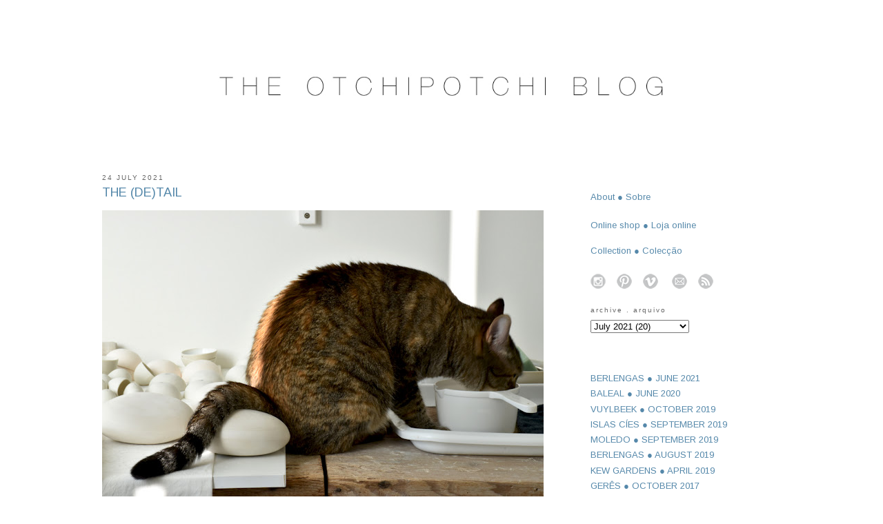

--- FILE ---
content_type: text/html; charset=UTF-8
request_url: http://www.otchipotchi.com/2021/07/the-detail.html
body_size: 10622
content:
<!DOCTYPE html>
<html dir='ltr' xmlns='http://www.w3.org/1999/xhtml' xmlns:b='http://www.google.com/2005/gml/b' xmlns:data='http://www.google.com/2005/gml/data' xmlns:expr='http://www.google.com/2005/gml/expr'>
<head>
<link href='https://www.blogger.com/static/v1/widgets/2944754296-widget_css_bundle.css' rel='stylesheet' type='text/css'/>
<meta content='text/html; charset=UTF-8' http-equiv='Content-Type'/>
<meta content='blogger' name='generator'/>
<link href='http://www.otchipotchi.com/favicon.ico' rel='icon' type='image/x-icon'/>
<link href='http://www.otchipotchi.com/2021/07/the-detail.html' rel='canonical'/>
<link rel="alternate" type="application/atom+xml" title="OTCHIPOTCHI - Atom" href="http://www.otchipotchi.com/feeds/posts/default" />
<link rel="alternate" type="application/rss+xml" title="OTCHIPOTCHI - RSS" href="http://www.otchipotchi.com/feeds/posts/default?alt=rss" />
<link rel="service.post" type="application/atom+xml" title="OTCHIPOTCHI - Atom" href="https://www.blogger.com/feeds/26519439/posts/default" />

<link rel="alternate" type="application/atom+xml" title="OTCHIPOTCHI - Atom" href="http://www.otchipotchi.com/feeds/4491893644992106888/comments/default" />
<!--Can't find substitution for tag [blog.ieCssRetrofitLinks]-->
<link href='https://blogger.googleusercontent.com/img/b/R29vZ2xl/AVvXsEizMnVj-sCQ8PGJFYG9ACibGhc8Bwc6TFeSm8-yGGP8r88WBXhVwrPscmdSU7Pxenb5gYvXLCmsdDxQgPZUU0rXTm24fwlvy0Kjk_AC_7qf6mm4s5tn6_-arMCqfK4MINquqprk/w640-h427/DSC_0001.JPG' rel='image_src'/>
<meta content='http://www.otchipotchi.com/2021/07/the-detail.html' property='og:url'/>
<meta content='THE (DE)TAIL' property='og:title'/>
<meta content='  She made me smile :)' property='og:description'/>
<meta content='https://blogger.googleusercontent.com/img/b/R29vZ2xl/AVvXsEizMnVj-sCQ8PGJFYG9ACibGhc8Bwc6TFeSm8-yGGP8r88WBXhVwrPscmdSU7Pxenb5gYvXLCmsdDxQgPZUU0rXTm24fwlvy0Kjk_AC_7qf6mm4s5tn6_-arMCqfK4MINquqprk/w1200-h630-p-k-no-nu/DSC_0001.JPG' property='og:image'/>
<title>
OTCHIPOTCHI: THE (DE)TAIL
</title>
<style type='text/css'>@font-face{font-family:'Arimo';font-style:normal;font-weight:400;font-display:swap;src:url(//fonts.gstatic.com/s/arimo/v35/P5sfzZCDf9_T_3cV7NCUECyoxNk37cxcDRrBdwcoaaQwpBQ.woff2)format('woff2');unicode-range:U+0460-052F,U+1C80-1C8A,U+20B4,U+2DE0-2DFF,U+A640-A69F,U+FE2E-FE2F;}@font-face{font-family:'Arimo';font-style:normal;font-weight:400;font-display:swap;src:url(//fonts.gstatic.com/s/arimo/v35/P5sfzZCDf9_T_3cV7NCUECyoxNk37cxcBBrBdwcoaaQwpBQ.woff2)format('woff2');unicode-range:U+0301,U+0400-045F,U+0490-0491,U+04B0-04B1,U+2116;}@font-face{font-family:'Arimo';font-style:normal;font-weight:400;font-display:swap;src:url(//fonts.gstatic.com/s/arimo/v35/P5sfzZCDf9_T_3cV7NCUECyoxNk37cxcDBrBdwcoaaQwpBQ.woff2)format('woff2');unicode-range:U+1F00-1FFF;}@font-face{font-family:'Arimo';font-style:normal;font-weight:400;font-display:swap;src:url(//fonts.gstatic.com/s/arimo/v35/P5sfzZCDf9_T_3cV7NCUECyoxNk37cxcAxrBdwcoaaQwpBQ.woff2)format('woff2');unicode-range:U+0370-0377,U+037A-037F,U+0384-038A,U+038C,U+038E-03A1,U+03A3-03FF;}@font-face{font-family:'Arimo';font-style:normal;font-weight:400;font-display:swap;src:url(//fonts.gstatic.com/s/arimo/v35/P5sfzZCDf9_T_3cV7NCUECyoxNk37cxcAhrBdwcoaaQwpBQ.woff2)format('woff2');unicode-range:U+0307-0308,U+0590-05FF,U+200C-2010,U+20AA,U+25CC,U+FB1D-FB4F;}@font-face{font-family:'Arimo';font-style:normal;font-weight:400;font-display:swap;src:url(//fonts.gstatic.com/s/arimo/v35/P5sfzZCDf9_T_3cV7NCUECyoxNk37cxcDxrBdwcoaaQwpBQ.woff2)format('woff2');unicode-range:U+0102-0103,U+0110-0111,U+0128-0129,U+0168-0169,U+01A0-01A1,U+01AF-01B0,U+0300-0301,U+0303-0304,U+0308-0309,U+0323,U+0329,U+1EA0-1EF9,U+20AB;}@font-face{font-family:'Arimo';font-style:normal;font-weight:400;font-display:swap;src:url(//fonts.gstatic.com/s/arimo/v35/P5sfzZCDf9_T_3cV7NCUECyoxNk37cxcDhrBdwcoaaQwpBQ.woff2)format('woff2');unicode-range:U+0100-02BA,U+02BD-02C5,U+02C7-02CC,U+02CE-02D7,U+02DD-02FF,U+0304,U+0308,U+0329,U+1D00-1DBF,U+1E00-1E9F,U+1EF2-1EFF,U+2020,U+20A0-20AB,U+20AD-20C0,U+2113,U+2C60-2C7F,U+A720-A7FF;}@font-face{font-family:'Arimo';font-style:normal;font-weight:400;font-display:swap;src:url(//fonts.gstatic.com/s/arimo/v35/P5sfzZCDf9_T_3cV7NCUECyoxNk37cxcABrBdwcoaaQw.woff2)format('woff2');unicode-range:U+0000-00FF,U+0131,U+0152-0153,U+02BB-02BC,U+02C6,U+02DA,U+02DC,U+0304,U+0308,U+0329,U+2000-206F,U+20AC,U+2122,U+2191,U+2193,U+2212,U+2215,U+FEFF,U+FFFD;}</style>
<style id='page-skin-1' type='text/css'><!--
/*
-----------------------------------------------
Blogger Template Style
Name:     Minima
Date:     26 Feb 2004
Updated by: Blogger Team
----------------------------------------------- */
/* Variable definitions
====================
<Variable name="bgcolor" description="Page Background Color"
type="color" default="#fff">
<Variable name="textcolor" description="Text Color"
type="color" default="#333">
<Variable name="linkcolor" description="Link Color"
type="color" default="#58a">
<Variable name="pagetitlecolor" description="Blog Title Color"
type="color" default="#666">
<Variable name="descriptioncolor" description="Blog Description Color"
type="color" default="#999">
<Variable name="titlecolor" description="Post Title Color"
type="color" default="#c60">
<Variable name="bordercolor" description="Border Color"
type="color" default="#ccc">
<Variable name="sidebarcolor" description="Sidebar Title Color"
type="color" default="#999">
<Variable name="sidebartextcolor" description="Sidebar Text Color"
type="color" default="#666">
<Variable name="visitedlinkcolor" description="Visited Link Color"
type="color" default="#999">
<Variable name="bodyfont" description="Text Font"
type="font" default="normal normal 100% 'Trebuchet MS',Trebuchet,Arial,Verdana,Sans-serif">
<Variable name="headerfont" description="Sidebar Title Font"
type="font"
default="normal normal 78% 'Trebuchet MS',Trebuchet,Arial,Verdana,Sans-serif">
<Variable name="pagetitlefont" description="Blog Title Font"
type="font"
default="normal normal 200% Georgia, Serif">
<Variable name="descriptionfont" description="Blog Description Font"
type="font"
default="normal normal 78% 'Trebuchet MS', Trebuchet, Arial, Verdana, Sans-serif">
<Variable name="postfooterfont" description="Post Footer Font"
type="font"
default="normal normal 78% 'Trebuchet MS', Trebuchet, Arial, Verdana, Sans-serif">
<Variable name="startSide" description="Side where text starts in blog language"
type="automatic" default="left">
<Variable name="endSide" description="Side where text ends in blog language"
type="automatic" default="right">
*/
/* Use this with templates/template-twocol.html */
#navbar-iframe{opacity:0.0;filter:alpha(Opacity=0)}
#navbar-iframe:hover{opacity:1.0;filter:alpha(Opacity=100, FinishedOpacity=100)}
body {
background:#ffffff;
margin:0;
color:#333333;
font:x-small Georgia Serif;
font-size/* */:/**/small;
font-size: /**/small;
text-align: left;
}
a:link {
color:#5588aa;
text-decoration:none;
}
a:visited {
color:#5588aa;
text-decoration:none;
}
a:hover {
color:#5588aa;
text-decoration:underline;
}
a img {
border-width:0;
}
/* Header
-----------------------------------------------
*/
#header-wrapper {
width:660px;
margin:0 auto 0px;
border:1px solid #ffffff;
}
#header-inner {
background-position: center;
margin-left: auto;
margin-right: auto;
}
#header {
margin: 5px;
border: 1px solid #ffffff;
text-align: center;
color:#5588aa;
}
#header h1 {
margin:5px 5px 0;
padding:15px 20px .25em;
line-height:1.2em;
text-transform:uppercase;
letter-spacing:.2em;
font: normal normal 200% Georgia, Serif;
}
#header a {
color:#5588aa;
text-decoration:none;
}
#header a:hover {
color:#5588aa;
}
#header .description {
margin:0 5px 5px;
padding:0 20px 15px;
max-width:700px;
text-transform:uppercase;
letter-spacing:.2em;
line-height: 1.4em;
font: normal normal 78% 'Trebuchet MS', Trebuchet, Arial, Verdana, Sans-serif;
color: #999999;
}
#header img {
margin-left: auto;
margin-right: auto;
}
/* Outer-Wrapper
----------------------------------------------- */
#outer-wrapper {
width: 985px;
margin:0 auto;
padding:10px;
text-align:left;
font: normal normal 100% Arimo;
}
#main-wrapper {
width: 640px;
float: left;
word-wrap: break-word; /* fix for long text breaking sidebar float in IE */
overflow: hidden;     /* fix for long non-text content breaking IE sidebar float */
}
#sidebar-wrapper {
width: 272px;
padding:5px;
float: right;
word-wrap: break-word; /* fix for long text breaking sidebar float in IE */
overflow: hidden;      /* fix for long non-text content breaking IE sidebar float */
}
/* Headings
----------------------------------------------- */
h2 {
margin:1.5em 0 .75em;
font:normal normal 78% 'Trebuchet MS',Trebuchet,Arial,Verdana,Sans-serif;
line-height: 1.4em;
text-transform:lowercase;
letter-spacing:.2em;
color:#666666;
}
/* Posts
-----------------------------------------------
*/
h2.date-header {
margin:1.5em 0 .5em;
text-transform:uppercase;
}
.post {
margin: .0em 0 1.5em;
border-bottom:1px dotted #ffffff;
padding-bottom:1.5em;
}
.post h3 {
margin:.25em 0 0;
padding:0 0 4px;
font-size:140%;
font-weight:normal;
line-height:1em;
color:#5588aa;
}
.post h3 a, .post h3 a:visited, .post h3 strong {
display:block;
text-decoration:none;
color:#5588aa;
font-weight:normal;
}
.post h3 strong, .post h3 a:hover {
color:#333333;
}
.post-body {
margin:0 0 0em;
line-height:1.6em;
}
.post-body blockquote {
line-height:1em;
}
.post-footer {
margin: 0em 0;
color:#666666;
text-transform:lowercase;
letter-spacing:.3em;
font: normal normal 78% 'Trebuchet MS', Trebuchet, Arial, Verdana, Sans-serif;
line-height: 1.4em;
}
.comment-link {
margin-left:0em;
}
.post img {
padding:0px;
border:0px solid #ffffff;
}
.post blockquote {
margin:1em 20px;
}
.post blockquote p {
margin:.75em 0;
}
/* Comments
----------------------------------------------- */
#comments h4 {
margin:1em 0;
font-weight: bold;
line-height: 1.4em;
text-transform:uppercase;
letter-spacing:.2em;
color: #666666;
}
#comments-block {
margin:1em 0 1.5em;
line-height:1.6em;
}
#comments-block .comment-author {
margin:.5em 0;
}
#comments-block .comment-body {
margin:.25em 0 0;
}
#comments-block .comment-footer {
margin:-.25em 0 2em;
line-height: 1.4em;
text-transform:uppercase;
letter-spacing:.1em;
}
#comments-block .comment-body p {
margin:0 0 .75em;
}
.deleted-comment {
font-style:italic;
color:gray;
}
#blog-pager-newer-link {
float: left;
}
#blog-pager-older-link {
float: right;
}
#blog-pager {
text-align: center;
}
.feed-links {
clear: both;
line-height: 2.5em;
}
/* Sidebar Content
----------------------------------------------- */
.sidebar {
color: #666666;
line-height: 1.2em;
}
.sidebar ul {
list-style:none;
margin:0 0 0;
padding:0 0 0;
}
.sidebar li {
margin:0;
padding-top:0;
padding-right:0;
padding-bottom:.25em;
padding-left:15px;
text-indent:-15px;
line-height:1.5em;
}
.sidebar .widget, .main .widget {
border-bottom:1px dotted #ffffff;
margin:0 0 1.5em;
padding:0 0 0em;
}
.main .Blog {
border-bottom-width: 0;
}
/* Profile
----------------------------------------------- */
.profile-img {
float: left;
margin-top: 0;
margin-right: 5px;
margin-bottom: 5px;
margin-left: 0;
padding: 4px;
border: 1px solid #ffffff;
}
.profile-data {
margin:0;
text-transform:lowercase;
letter-spacing:.1em;
font: normal normal 78% 'Trebuchet MS', Trebuchet, Arial, Verdana, Sans-serif;
color: #666666;
font-weight: bold;
line-height: 1.6em;
}
.profile-datablock {
margin:.5em 0 .5em;
}
.profile-textblock {
margin: 0.5em 0;
line-height: 1.6em;
}
.profile-link {
font: normal normal 78% 'Trebuchet MS', Trebuchet, Arial, Verdana, Sans-serif;
text-transform: lowercase;
letter-spacing: .1em;
}
/* Footer
----------------------------------------------- */
#footer {
width:660px;
clear:both;
margin:0 auto;
padding-top:15px;
line-height: 1.6em;
text-transform:none;
letter-spacing:.1em;
text-align: center;
}
/*################MBT Pager ##########################*/
.mbt-pager { border-top: 2px dashed #ddd; border-bottom: 2px dashed #ddd;  margin-bottom: 10px;   overflow:hidden; padding:0px;}
.mbt-pager li.next { float: right; padding:0px; background:none; margin:0px;}
.mbt-pager li.next a { padding-left: 24px; }
.mbt-pager li.previous { margin:0px -2px 0px 0px; float: left;  border-right:1px solid #ddd; padding:0px; background:none;
}
.mbt-pager li.previous a { padding-right: 24px;  }
.mbt-pager li.next:hover, .mbt-pager li.previous:hover  {background:#333333; }
.mbt-pager li { width: 50%; display: inline; float: left; text-align: center; }
.mbt-pager li a { position: relative; min-height: 77px; display: block; padding: 15px 46px 15px; outline:none; text-decoration:none;}
.mbt-pager li i { color: #ccc; font-size: 18px; }
.mbt-pager li a strong { display: block; font-size: 20px; color: #ccc; letter-spacing: 0.5px; font-weight: bold; text-transform: uppercase; font-family:oswald, sans-serif, arial; margin-bottom:10px;}
.mbt-pager li a span { font-size: 15px; color: #666;  font-family:oswald,Helvetica, arial; margin:0px;}
.mbt-pager li a:hover span,
.mbt-pager li a:hover i { color: #ffffff; }
.mbt-pager li.previous i { float:left; margin-top:15%; margin-left:5%; }
.mbt-pager li.next i { float: right;
margin-top: 15%;
margin-right: 5%; }
.mbt-pager li.next i, .mbt-pager li.previous i ,
.mbt-pager li.next,  .mbt-pager li.previous{
-webkit-transition-property: background color; -webkit-transition-duration: 0.4s; -webkit-transition-timing-function: ease-out;
-moz-transition-property: background color; -moz-transition-duration: 0.4s; -moz-transition-timing-function: ease-out;
-o-transition-property: background color; -o-transition-duration: 0.4s; -o-transition-timing-function: ease-out;
transition-property: background color; transition-duration: 0.4s; transition-timing-function: ease-out; }
.fa-chevron-right {padding-right:0px;}
.main-inner .column-left-inner, .main-inner .column-right-inner {text-align: center;}
#header-inner {
text-align: center !important;
}
#header-inner img {
margin: 0 auto !important;
max-width: 100%;
height: auto
}
--></style>
<link href='https://www.blogger.com/dyn-css/authorization.css?targetBlogID=26519439&amp;zx=0353ab51-3224-42d0-934f-6977f8ffebb9' media='none' onload='if(media!=&#39;all&#39;)media=&#39;all&#39;' rel='stylesheet'/><noscript><link href='https://www.blogger.com/dyn-css/authorization.css?targetBlogID=26519439&amp;zx=0353ab51-3224-42d0-934f-6977f8ffebb9' rel='stylesheet'/></noscript>
<meta name='google-adsense-platform-account' content='ca-host-pub-1556223355139109'/>
<meta name='google-adsense-platform-domain' content='blogspot.com'/>

</head>
<body>
<div class='navbar section' id='navbar'><div class='widget Navbar' data-version='1' id='Navbar1'><script type="text/javascript">
    function setAttributeOnload(object, attribute, val) {
      if(window.addEventListener) {
        window.addEventListener('load',
          function(){ object[attribute] = val; }, false);
      } else {
        window.attachEvent('onload', function(){ object[attribute] = val; });
      }
    }
  </script>
<div id="navbar-iframe-container"></div>
<script type="text/javascript" src="https://apis.google.com/js/platform.js"></script>
<script type="text/javascript">
      gapi.load("gapi.iframes:gapi.iframes.style.bubble", function() {
        if (gapi.iframes && gapi.iframes.getContext) {
          gapi.iframes.getContext().openChild({
              url: 'https://www.blogger.com/navbar/26519439?po\x3d4491893644992106888\x26origin\x3dhttp://www.otchipotchi.com',
              where: document.getElementById("navbar-iframe-container"),
              id: "navbar-iframe"
          });
        }
      });
    </script><script type="text/javascript">
(function() {
var script = document.createElement('script');
script.type = 'text/javascript';
script.src = '//pagead2.googlesyndication.com/pagead/js/google_top_exp.js';
var head = document.getElementsByTagName('head')[0];
if (head) {
head.appendChild(script);
}})();
</script>
</div></div>
<div id='outer-wrapper'>
<div id='wrap2'>
<!-- skip links for text browsers -->
<span id='skiplinks' style='display:none;'>
<a href='#main'>
            skip to main 
          </a>
<a href='#sidebar'>
            skip to sidebar
          </a>
</span>
<div id='header-wrapper'>
<div class='header section' id='header'><div class='widget Header' data-version='1' id='Header1'>
<div id='header-inner'>
<a href='http://www.otchipotchi.com/' style='display: block'>
<img alt='OTCHIPOTCHI' height='198px; ' id='Header1_headerimg' src='https://blogger.googleusercontent.com/img/b/R29vZ2xl/AVvXsEh-ygLoIXLRYIJtJh8xtoUThnF9XzoOUSDHNxKIKIT2zZtnLtfJJxkZH3_CZVmRwKWpwsvISlloeAWX6rM4VbufJt7w4QRb1UpscMqPWMOzd0JsbgW1MQRAK_B51R5c2RF4sr-8/s1600/Blog.jpg' style='display: block' width='794px; '/>
</a>
<div class='descriptionwrapper'>
<p class='description'>
<span>
</span>
</p>
</div>
</div>
</div></div>
</div>
<div id='content-wrapper'>
<div id='crosscol-wrapper' style='text-align:center'>
<div class='crosscol no-items section' id='crosscol'></div>
</div>
<div id='main-wrapper'>
<div class='main section' id='main'><div class='widget Blog' data-version='1' id='Blog1'>
<div class='blog-posts hfeed'>
<!--Can't find substitution for tag [defaultAdStart]-->

                          <div class="date-outer">
                        
<h2 class='date-header'>
<span>
24 July 2021
</span>
</h2>

                          <div class="date-posts">
                        
<div class='post-outer'>
<div class='post'>
<a name='4491893644992106888'></a>
<h3 class='post-title'>
<a href='http://www.otchipotchi.com/2021/07/the-detail.html'>
THE (DE)TAIL
</a>
</h3>
<div class='post-header-line-1'></div>
<div class='post-body'>
<p>
<a href="https://blogger.googleusercontent.com/img/b/R29vZ2xl/AVvXsEizMnVj-sCQ8PGJFYG9ACibGhc8Bwc6TFeSm8-yGGP8r88WBXhVwrPscmdSU7Pxenb5gYvXLCmsdDxQgPZUU0rXTm24fwlvy0Kjk_AC_7qf6mm4s5tn6_-arMCqfK4MINquqprk/s1291/DSC_0001.JPG" style="display: block; padding: 0em 0px; text-align: center;"><img alt="" border="0" data-original-height="861" data-original-width="1291" height="427" src="https://blogger.googleusercontent.com/img/b/R29vZ2xl/AVvXsEizMnVj-sCQ8PGJFYG9ACibGhc8Bwc6TFeSm8-yGGP8r88WBXhVwrPscmdSU7Pxenb5gYvXLCmsdDxQgPZUU0rXTm24fwlvy0Kjk_AC_7qf6mm4s5tn6_-arMCqfK4MINquqprk/w640-h427/DSC_0001.JPG" width="640" /></a>
<a href="https://blogger.googleusercontent.com/img/b/R29vZ2xl/AVvXsEicb_JRq2zh5pkDsz5CADrpTJcToWd_MbIZbXeoZkBi-COIAX_u4ds_BC0cfyFKCCX6eylfNaua0rfGJzx8UGgjY3RPYz_IlkqRXbndMDb29qITP1MtaeAWxUjIMlGi9-F2QAUn/s1291/DSC_0002.JPG" style="display: block; padding: 0em 0px; text-align: center;"><img alt="" border="0" data-original-height="861" data-original-width="1291" height="427" src="https://blogger.googleusercontent.com/img/b/R29vZ2xl/AVvXsEicb_JRq2zh5pkDsz5CADrpTJcToWd_MbIZbXeoZkBi-COIAX_u4ds_BC0cfyFKCCX6eylfNaua0rfGJzx8UGgjY3RPYz_IlkqRXbndMDb29qITP1MtaeAWxUjIMlGi9-F2QAUn/w640-h427/DSC_0002.JPG" width="640" /></a>
She made me smile :)
</p>
<div style='clear: both;'></div>
</div>
<div class='post-footer'>
<p class='post-footer-line post-footer-line-1'>
<span class='post-author'>
</span>
<span class='post-comment-link'>
</span>
<span class='post-icons'>
</span>
</p>
<p class='post-footer-line post-footer-line-2'>
<span class='post-labels'>
labels
<a href='http://www.otchipotchi.com/search/label/animals' rel='tag'>
animals
</a>

                                ,
                              
<a href='http://www.otchipotchi.com/search/label/canica' rel='tag'>
canica
</a>

                                ,
                              
<a href='http://www.otchipotchi.com/search/label/in%20the%20studio' rel='tag'>
in the studio
</a>

                                ,
                              
<a href='http://www.otchipotchi.com/search/label/mornings' rel='tag'>
mornings
</a>
</span>
</p>
<p class='post-footer-line post-footer-line-3'></p>
</div>
</div>
<div class='comments' id='comments'>
<a name='comments'></a>
<div id='backlinks-container'>
<div id='Blog1_backlinks-container'>
</div>
</div>
</div>
</div>

                        </div></div>
                      
<!--Can't find substitution for tag [adEnd]-->
</div>
<div class='blog-pager' id='blog-pager'>
<span id='blog-pager-newer-link'>
<a class='blog-pager-newer-link' href='http://www.otchipotchi.com/2021/07/studio-shelf.html' id='Blog1_blog-pager-newer-link' title='Newer Post'>
Newer Post
</a>
</span>
<span id='blog-pager-older-link'>
<a class='blog-pager-older-link' href='http://www.otchipotchi.com/2021/07/in-distance.html' id='Blog1_blog-pager-older-link' title='Older Post'>
Older Post
</a>
</span>
<a class='home-link' href='http://www.otchipotchi.com/'>
Home
</a>
</div>
<div class='clear'></div>
<div class='post-feeds'>
</div>
</div></div>
</div>
<div id='sidebar-wrapper'>
<div class='sidebar section' id='sidebar'>
<div class='widget Text' data-version='1' id='Text2'>
<div class='widget-content'>
<br />
</div>
<div class='clear'></div>
</div><div class='widget PageList' data-version='1' id='PageList3'>
<div class='widget-content'>
<ul>
<li>
<a href='http://www.otchipotchi.com/p/about_17.html'>
About &#9679; Sobre
</a>
</li>
</ul>
<div class='clear'></div>
</div>
</div><div class='widget Text' data-version='1' id='Text1'>
<div class='widget-content'>
<a href="http://shop.otchipotchi.com/" target="_blank">Online shop &#9679; Loja online<br /></a>
</div>
<div class='clear'></div>
</div><div class='widget PageList' data-version='1' id='PageList1'>
<div class='widget-content'>
<ul>
<li>
<a href='http://www.otchipotchi.com/p/blog-page_1.html'>Collection &#9679; Colecção</a>
</li>
</ul>
<div class='clear'></div>
</div>
</div><div class='widget HTML' data-version='1' id='HTML2'>
<div class='widget-content'>
<a href="https://www.instagram.com/otchipotchi/" target="_blank"><img alt="https://www.instagram.com/otchipotchi/" border="0" src="https://blogger.googleusercontent.com/img/b/R29vZ2xl/AVvXsEg9h-Aw7PbuChWChTWHwyoETcGHMnQ8UU-ROgC_rOqjQPrH97Q37vTGJXe-zOOBEOtJEPeS-N7gHIOPL_Mn_QNg2CiAxk22BVH7WAVEiwu5qTQuupTZmJeW1_0qdhvc2JXlSj7O/s320/instagram.png" / /></a> <span =""  style="color:white;">o</span> <a href="https://pt.pinterest.com/pvotchipotchi/" target="_blank"><img alt="https://pt.pinterest.com/pvotchipotchi/" border="0" src="https://blogger.googleusercontent.com/img/b/R29vZ2xl/AVvXsEjALLHOsrB4EPAerndUXognQp6XPf_5zJK2ldcIl2sq_g_nADnhUj_m4aTl5Sj_-Z8tZDZBhEE177SS84i86oTgRTLK7BP_bSNrhAODE-QtEfxSXBnmYLq__P1HzNQsiF71nAjY/s200/pinterest.png" / /></a> <span style="color: white;">o</span> <a href="https://vimeo.com/paulavalentim" target="_blank"><img alt="https://vimeo.com/paulavalentim" border="0" src="https://blogger.googleusercontent.com/img/b/R29vZ2xl/AVvXsEjWXduqxrcvEKpyc6-dDJhF6pZLxKYx9XcYgJWcuS8U3wYFnp7UDBg8acvkFJpDoCVzDkzkeDiWNezoUDgUO1rsDhNhs87qBQ1HRCKXVZ54eGVYJuzIIB6awsq590r1__rqJRQO/s200/vimeo.png" /></a><span style="color: white;">o</span><span =""  style="color:white;">o</span> <a href="mailto:otchipotchi@gmail.com"><img border="0" src="https://blogger.googleusercontent.com/img/b/R29vZ2xl/AVvXsEhvVj7KRULKd-ESBU_b5I9f1acHuYKDIYJZruJ92SERyUGMDJyKBL35Vwz3tuiXuuDA6euRYUMGTnY8JDdsf45ZfOqhz2Rz3cF__vNVwgH1C4_8Pc8A8aAlhjVsMQWAWbklaA9L/s200/mail.png" / /></a> <span =""  style="color:white;">o</span> <a href="http://www.otchipotchi.com/feeds/posts/default?alt=rss" target="_blank"><img alt="http://www.otchipotchi.com/feeds/posts/default?alt=rss" border="0" src="https://blogger.googleusercontent.com/img/b/R29vZ2xl/AVvXsEjbD1cihc5Uouu1zdY1MlojH3Z0_yoGtvK7mG5jsu8Uv8YLosv4oS1zawprKZl9LKNyrRYUWwTtIxllUa4UoM_R15mMULKWQBSgVtfZajLQ0pcIwyHbxMwiyc9TGnCNJO6oOi-e/s200/rss.png" / /></a>
</div>
<div class='clear'></div>
</div><div class='widget BlogArchive' data-version='1' id='BlogArchive1'>
<h2>Archive . Arquivo</h2>
<div class='widget-content'>
<div id='ArchiveList'>
<div id='BlogArchive1_ArchiveList'>
<select id='BlogArchive1_ArchiveMenu'>
<option value=''>Archive . Arquivo</option>
<option value='http://www.otchipotchi.com/2026/01/'>January 2026 (8)</option>
<option value='http://www.otchipotchi.com/2025/12/'>December 2025 (4)</option>
<option value='http://www.otchipotchi.com/2025/11/'>November 2025 (4)</option>
<option value='http://www.otchipotchi.com/2025/10/'>October 2025 (21)</option>
<option value='http://www.otchipotchi.com/2025/09/'>September 2025 (12)</option>
<option value='http://www.otchipotchi.com/2025/08/'>August 2025 (2)</option>
<option value='http://www.otchipotchi.com/2025/06/'>June 2025 (5)</option>
<option value='http://www.otchipotchi.com/2025/05/'>May 2025 (3)</option>
<option value='http://www.otchipotchi.com/2025/02/'>February 2025 (1)</option>
<option value='http://www.otchipotchi.com/2025/01/'>January 2025 (10)</option>
<option value='http://www.otchipotchi.com/2024/12/'>December 2024 (7)</option>
<option value='http://www.otchipotchi.com/2024/11/'>November 2024 (1)</option>
<option value='http://www.otchipotchi.com/2024/10/'>October 2024 (4)</option>
<option value='http://www.otchipotchi.com/2024/09/'>September 2024 (1)</option>
<option value='http://www.otchipotchi.com/2024/07/'>July 2024 (3)</option>
<option value='http://www.otchipotchi.com/2024/06/'>June 2024 (2)</option>
<option value='http://www.otchipotchi.com/2024/05/'>May 2024 (3)</option>
<option value='http://www.otchipotchi.com/2024/03/'>March 2024 (2)</option>
<option value='http://www.otchipotchi.com/2024/02/'>February 2024 (10)</option>
<option value='http://www.otchipotchi.com/2024/01/'>January 2024 (10)</option>
<option value='http://www.otchipotchi.com/2023/12/'>December 2023 (2)</option>
<option value='http://www.otchipotchi.com/2023/06/'>June 2023 (22)</option>
<option value='http://www.otchipotchi.com/2023/05/'>May 2023 (25)</option>
<option value='http://www.otchipotchi.com/2023/04/'>April 2023 (1)</option>
<option value='http://www.otchipotchi.com/2023/03/'>March 2023 (5)</option>
<option value='http://www.otchipotchi.com/2023/02/'>February 2023 (23)</option>
<option value='http://www.otchipotchi.com/2023/01/'>January 2023 (32)</option>
<option value='http://www.otchipotchi.com/2022/11/'>November 2022 (2)</option>
<option value='http://www.otchipotchi.com/2022/10/'>October 2022 (3)</option>
<option value='http://www.otchipotchi.com/2022/09/'>September 2022 (2)</option>
<option value='http://www.otchipotchi.com/2022/06/'>June 2022 (1)</option>
<option value='http://www.otchipotchi.com/2022/04/'>April 2022 (2)</option>
<option value='http://www.otchipotchi.com/2022/03/'>March 2022 (10)</option>
<option value='http://www.otchipotchi.com/2022/02/'>February 2022 (6)</option>
<option value='http://www.otchipotchi.com/2022/01/'>January 2022 (2)</option>
<option value='http://www.otchipotchi.com/2021/10/'>October 2021 (2)</option>
<option value='http://www.otchipotchi.com/2021/09/'>September 2021 (7)</option>
<option value='http://www.otchipotchi.com/2021/08/'>August 2021 (12)</option>
<option value='http://www.otchipotchi.com/2021/07/'>July 2021 (20)</option>
<option value='http://www.otchipotchi.com/2021/06/'>June 2021 (1)</option>
<option value='http://www.otchipotchi.com/2021/05/'>May 2021 (2)</option>
<option value='http://www.otchipotchi.com/2021/04/'>April 2021 (2)</option>
<option value='http://www.otchipotchi.com/2021/01/'>January 2021 (2)</option>
<option value='http://www.otchipotchi.com/2020/08/'>August 2020 (8)</option>
<option value='http://www.otchipotchi.com/2020/06/'>June 2020 (2)</option>
<option value='http://www.otchipotchi.com/2020/05/'>May 2020 (1)</option>
<option value='http://www.otchipotchi.com/2020/04/'>April 2020 (14)</option>
<option value='http://www.otchipotchi.com/2020/02/'>February 2020 (10)</option>
<option value='http://www.otchipotchi.com/2020/01/'>January 2020 (5)</option>
<option value='http://www.otchipotchi.com/2019/10/'>October 2019 (1)</option>
<option value='http://www.otchipotchi.com/2019/09/'>September 2019 (2)</option>
<option value='http://www.otchipotchi.com/2019/06/'>June 2019 (9)</option>
<option value='http://www.otchipotchi.com/2019/05/'>May 2019 (1)</option>
<option value='http://www.otchipotchi.com/2019/04/'>April 2019 (4)</option>
<option value='http://www.otchipotchi.com/2019/02/'>February 2019 (6)</option>
<option value='http://www.otchipotchi.com/2019/01/'>January 2019 (2)</option>
<option value='http://www.otchipotchi.com/2018/12/'>December 2018 (7)</option>
<option value='http://www.otchipotchi.com/2018/11/'>November 2018 (14)</option>
<option value='http://www.otchipotchi.com/2018/10/'>October 2018 (5)</option>
<option value='http://www.otchipotchi.com/2018/09/'>September 2018 (7)</option>
<option value='http://www.otchipotchi.com/2018/08/'>August 2018 (8)</option>
<option value='http://www.otchipotchi.com/2018/07/'>July 2018 (1)</option>
<option value='http://www.otchipotchi.com/2018/06/'>June 2018 (23)</option>
<option value='http://www.otchipotchi.com/2018/05/'>May 2018 (21)</option>
<option value='http://www.otchipotchi.com/2018/04/'>April 2018 (20)</option>
<option value='http://www.otchipotchi.com/2018/03/'>March 2018 (41)</option>
<option value='http://www.otchipotchi.com/2018/02/'>February 2018 (19)</option>
<option value='http://www.otchipotchi.com/2018/01/'>January 2018 (24)</option>
<option value='http://www.otchipotchi.com/2017/12/'>December 2017 (13)</option>
<option value='http://www.otchipotchi.com/2017/11/'>November 2017 (15)</option>
<option value='http://www.otchipotchi.com/2017/10/'>October 2017 (11)</option>
<option value='http://www.otchipotchi.com/2017/09/'>September 2017 (13)</option>
<option value='http://www.otchipotchi.com/2017/08/'>August 2017 (4)</option>
<option value='http://www.otchipotchi.com/2017/07/'>July 2017 (8)</option>
<option value='http://www.otchipotchi.com/2017/06/'>June 2017 (11)</option>
<option value='http://www.otchipotchi.com/2017/05/'>May 2017 (14)</option>
<option value='http://www.otchipotchi.com/2017/04/'>April 2017 (25)</option>
<option value='http://www.otchipotchi.com/2017/03/'>March 2017 (26)</option>
<option value='http://www.otchipotchi.com/2017/02/'>February 2017 (9)</option>
<option value='http://www.otchipotchi.com/2017/01/'>January 2017 (14)</option>
<option value='http://www.otchipotchi.com/2016/12/'>December 2016 (16)</option>
<option value='http://www.otchipotchi.com/2016/11/'>November 2016 (12)</option>
<option value='http://www.otchipotchi.com/2016/10/'>October 2016 (12)</option>
<option value='http://www.otchipotchi.com/2016/09/'>September 2016 (20)</option>
<option value='http://www.otchipotchi.com/2016/08/'>August 2016 (18)</option>
<option value='http://www.otchipotchi.com/2016/07/'>July 2016 (18)</option>
<option value='http://www.otchipotchi.com/2016/06/'>June 2016 (15)</option>
<option value='http://www.otchipotchi.com/2016/05/'>May 2016 (15)</option>
<option value='http://www.otchipotchi.com/2016/04/'>April 2016 (12)</option>
<option value='http://www.otchipotchi.com/2016/03/'>March 2016 (2)</option>
<option value='http://www.otchipotchi.com/2016/02/'>February 2016 (10)</option>
<option value='http://www.otchipotchi.com/2016/01/'>January 2016 (17)</option>
<option value='http://www.otchipotchi.com/2015/12/'>December 2015 (15)</option>
<option value='http://www.otchipotchi.com/2015/11/'>November 2015 (8)</option>
<option value='http://www.otchipotchi.com/2015/10/'>October 2015 (20)</option>
<option value='http://www.otchipotchi.com/2015/09/'>September 2015 (26)</option>
<option value='http://www.otchipotchi.com/2015/06/'>June 2015 (11)</option>
<option value='http://www.otchipotchi.com/2015/05/'>May 2015 (22)</option>
<option value='http://www.otchipotchi.com/2015/04/'>April 2015 (21)</option>
<option value='http://www.otchipotchi.com/2015/03/'>March 2015 (11)</option>
<option value='http://www.otchipotchi.com/2015/02/'>February 2015 (15)</option>
<option value='http://www.otchipotchi.com/2015/01/'>January 2015 (13)</option>
<option value='http://www.otchipotchi.com/2014/12/'>December 2014 (9)</option>
<option value='http://www.otchipotchi.com/2014/11/'>November 2014 (15)</option>
<option value='http://www.otchipotchi.com/2014/10/'>October 2014 (2)</option>
<option value='http://www.otchipotchi.com/2014/09/'>September 2014 (4)</option>
<option value='http://www.otchipotchi.com/2014/07/'>July 2014 (1)</option>
<option value='http://www.otchipotchi.com/2014/06/'>June 2014 (1)</option>
<option value='http://www.otchipotchi.com/2014/05/'>May 2014 (10)</option>
<option value='http://www.otchipotchi.com/2014/04/'>April 2014 (2)</option>
<option value='http://www.otchipotchi.com/2014/03/'>March 2014 (2)</option>
<option value='http://www.otchipotchi.com/2014/02/'>February 2014 (1)</option>
<option value='http://www.otchipotchi.com/2014/01/'>January 2014 (6)</option>
<option value='http://www.otchipotchi.com/2013/12/'>December 2013 (3)</option>
<option value='http://www.otchipotchi.com/2013/11/'>November 2013 (7)</option>
<option value='http://www.otchipotchi.com/2013/10/'>October 2013 (7)</option>
<option value='http://www.otchipotchi.com/2013/09/'>September 2013 (3)</option>
<option value='http://www.otchipotchi.com/2013/08/'>August 2013 (3)</option>
<option value='http://www.otchipotchi.com/2013/07/'>July 2013 (9)</option>
<option value='http://www.otchipotchi.com/2013/06/'>June 2013 (12)</option>
<option value='http://www.otchipotchi.com/2013/05/'>May 2013 (17)</option>
<option value='http://www.otchipotchi.com/2013/04/'>April 2013 (9)</option>
<option value='http://www.otchipotchi.com/2013/03/'>March 2013 (18)</option>
<option value='http://www.otchipotchi.com/2013/02/'>February 2013 (13)</option>
<option value='http://www.otchipotchi.com/2013/01/'>January 2013 (19)</option>
<option value='http://www.otchipotchi.com/2012/12/'>December 2012 (23)</option>
<option value='http://www.otchipotchi.com/2012/11/'>November 2012 (12)</option>
<option value='http://www.otchipotchi.com/2012/10/'>October 2012 (22)</option>
<option value='http://www.otchipotchi.com/2012/09/'>September 2012 (21)</option>
<option value='http://www.otchipotchi.com/2012/08/'>August 2012 (18)</option>
<option value='http://www.otchipotchi.com/2012/07/'>July 2012 (22)</option>
<option value='http://www.otchipotchi.com/2012/06/'>June 2012 (18)</option>
<option value='http://www.otchipotchi.com/2012/05/'>May 2012 (19)</option>
<option value='http://www.otchipotchi.com/2012/04/'>April 2012 (21)</option>
<option value='http://www.otchipotchi.com/2012/03/'>March 2012 (15)</option>
<option value='http://www.otchipotchi.com/2012/02/'>February 2012 (12)</option>
<option value='http://www.otchipotchi.com/2012/01/'>January 2012 (16)</option>
<option value='http://www.otchipotchi.com/2011/12/'>December 2011 (17)</option>
<option value='http://www.otchipotchi.com/2011/11/'>November 2011 (12)</option>
<option value='http://www.otchipotchi.com/2011/10/'>October 2011 (16)</option>
<option value='http://www.otchipotchi.com/2011/09/'>September 2011 (16)</option>
<option value='http://www.otchipotchi.com/2011/08/'>August 2011 (12)</option>
<option value='http://www.otchipotchi.com/2011/07/'>July 2011 (16)</option>
<option value='http://www.otchipotchi.com/2011/06/'>June 2011 (10)</option>
<option value='http://www.otchipotchi.com/2011/05/'>May 2011 (26)</option>
<option value='http://www.otchipotchi.com/2011/04/'>April 2011 (18)</option>
<option value='http://www.otchipotchi.com/2011/03/'>March 2011 (21)</option>
<option value='http://www.otchipotchi.com/2011/02/'>February 2011 (24)</option>
<option value='http://www.otchipotchi.com/2011/01/'>January 2011 (25)</option>
<option value='http://www.otchipotchi.com/2010/12/'>December 2010 (22)</option>
<option value='http://www.otchipotchi.com/2010/11/'>November 2010 (27)</option>
<option value='http://www.otchipotchi.com/2010/10/'>October 2010 (23)</option>
<option value='http://www.otchipotchi.com/2010/09/'>September 2010 (27)</option>
<option value='http://www.otchipotchi.com/2010/08/'>August 2010 (24)</option>
<option value='http://www.otchipotchi.com/2010/07/'>July 2010 (22)</option>
<option value='http://www.otchipotchi.com/2010/06/'>June 2010 (18)</option>
<option value='http://www.otchipotchi.com/2010/05/'>May 2010 (17)</option>
<option value='http://www.otchipotchi.com/2010/04/'>April 2010 (14)</option>
<option value='http://www.otchipotchi.com/2010/03/'>March 2010 (23)</option>
<option value='http://www.otchipotchi.com/2010/02/'>February 2010 (25)</option>
<option value='http://www.otchipotchi.com/2010/01/'>January 2010 (16)</option>
<option value='http://www.otchipotchi.com/2009/12/'>December 2009 (13)</option>
<option value='http://www.otchipotchi.com/2009/11/'>November 2009 (2)</option>
<option value='http://www.otchipotchi.com/2009/10/'>October 2009 (1)</option>
<option value='http://www.otchipotchi.com/2009/08/'>August 2009 (2)</option>
<option value='http://www.otchipotchi.com/2009/05/'>May 2009 (2)</option>
<option value='http://www.otchipotchi.com/2009/04/'>April 2009 (3)</option>
<option value='http://www.otchipotchi.com/2009/03/'>March 2009 (10)</option>
<option value='http://www.otchipotchi.com/2009/02/'>February 2009 (2)</option>
<option value='http://www.otchipotchi.com/2008/03/'>March 2008 (1)</option>
<option value='http://www.otchipotchi.com/2007/12/'>December 2007 (7)</option>
<option value='http://www.otchipotchi.com/2007/10/'>October 2007 (1)</option>
<option value='http://www.otchipotchi.com/2007/09/'>September 2007 (2)</option>
<option value='http://www.otchipotchi.com/2007/08/'>August 2007 (1)</option>
<option value='http://www.otchipotchi.com/2007/06/'>June 2007 (2)</option>
<option value='http://www.otchipotchi.com/2007/05/'>May 2007 (1)</option>
<option value='http://www.otchipotchi.com/2007/03/'>March 2007 (1)</option>
<option value='http://www.otchipotchi.com/2007/02/'>February 2007 (1)</option>
<option value='http://www.otchipotchi.com/2006/11/'>November 2006 (1)</option>
<option value='http://www.otchipotchi.com/2006/09/'>September 2006 (1)</option>
<option value='http://www.otchipotchi.com/2006/05/'>May 2006 (1)</option>
<option value='http://www.otchipotchi.com/2006/04/'>April 2006 (2)</option>
<option value='http://www.otchipotchi.com/2005/09/'>September 2005 (2)</option>
<option value='http://www.otchipotchi.com/2005/08/'>August 2005 (4)</option>
<option value='http://www.otchipotchi.com/2005/07/'>July 2005 (5)</option>
</select>
</div>
</div>
<div class='clear'></div>
</div>
</div><div class='widget Text' data-version='1' id='Text6'>
<div class='widget-content'>
<br />
</div>
<div class='clear'></div>
</div><div class='widget PageList' data-version='1' id='PageList5'>
<div class='widget-content'>
<ul>
<li>
<a href='http://www.otchipotchi.com/p/berlengas-june-2021.html'>BERLENGAS &#9679; JUNE 2021</a>
</li>
<li>
<a href='http://www.otchipotchi.com/p/baleal-june-2020.html'>BALEAL &#9679; JUNE 2020</a>
</li>
<li>
<a href='http://www.otchipotchi.com/p/r-reserve-naturelle-du-vuylbeek.html'>VUYLBEEK &#9679; OCTOBER 2019</a>
</li>
<li>
<a href='http://www.otchipotchi.com/p/blog-page_14.html'>ISLAS CÍES &#9679; SEPTEMBER 2019</a>
</li>
<li>
<a href='http://www.otchipotchi.com/p/moledo-september-2019.html'>MOLEDO &#9679; SEPTEMBER 2019</a>
</li>
<li>
<a href='http://www.otchipotchi.com/p/berlengas.html'>BERLENGAS &#9679; AUGUST 2019</a>
</li>
<li>
<a href='http://www.otchipotchi.com/p/blog-page_19.html'>KEW GARDENS &#9679; APRIL 2019</a>
</li>
<li>
<a href='http://www.otchipotchi.com/p/geres.html'>GERÊS &#9679; OCTOBER 2017</a>
</li>
</ul>
<div class='clear'></div>
</div>
</div><div class='widget Text' data-version='1' id='Text5'>
<h2 class='title'>&#9679; &#9679; &#9679;</h2>
<div class='widget-content'>
</div>
<div class='clear'></div>
</div><div class='widget PageList' data-version='1' id='PageList2'>
<div class='widget-content'>
<ul>
<li>
<a href='http://www.otchipotchi.com/p/the-sea.html'>THE SEA</a>
</li>
</ul>
<div class='clear'></div>
</div>
</div></div>
</div>
<!-- spacer for skins that want sidebar and main to be the same height-->
<div class='clear'>
            &#160;
          </div>
</div>
<!-- end content-wrapper -->
<div id='footer-wrapper'>
<div class='footer section' id='footer'><div class='widget Text' data-version='1' id='Text4'>
<div class='widget-content'>
<center>Otchipotchi is a registered trade mark<br />All images and creations in this blog are copyrighted Paula Valentim 2005-2026<br />unless otherwise stated<br /></center><br />
</div>
<div class='clear'></div>
</div></div>
</div>
</div>
</div>
<!-- end outer-wrapper -->

<script type="text/javascript" src="https://www.blogger.com/static/v1/widgets/2028843038-widgets.js"></script>
<script type='text/javascript'>
window['__wavt'] = 'AOuZoY4WimwumStYCFHJKQgv7kCw9Z5yWQ:1769398212002';_WidgetManager._Init('//www.blogger.com/rearrange?blogID\x3d26519439','//www.otchipotchi.com/2021/07/the-detail.html','26519439');
_WidgetManager._SetDataContext([{'name': 'blog', 'data': {'blogId': '26519439', 'title': 'OTCHIPOTCHI', 'url': 'http://www.otchipotchi.com/2021/07/the-detail.html', 'canonicalUrl': 'http://www.otchipotchi.com/2021/07/the-detail.html', 'homepageUrl': 'http://www.otchipotchi.com/', 'searchUrl': 'http://www.otchipotchi.com/search', 'canonicalHomepageUrl': 'http://www.otchipotchi.com/', 'blogspotFaviconUrl': 'http://www.otchipotchi.com/favicon.ico', 'bloggerUrl': 'https://www.blogger.com', 'hasCustomDomain': true, 'httpsEnabled': false, 'enabledCommentProfileImages': true, 'gPlusViewType': 'FILTERED_POSTMOD', 'adultContent': false, 'analyticsAccountNumber': '', 'encoding': 'UTF-8', 'locale': 'en-GB', 'localeUnderscoreDelimited': 'en_gb', 'languageDirection': 'ltr', 'isPrivate': false, 'isMobile': false, 'isMobileRequest': false, 'mobileClass': '', 'isPrivateBlog': false, 'isDynamicViewsAvailable': true, 'feedLinks': '\x3clink rel\x3d\x22alternate\x22 type\x3d\x22application/atom+xml\x22 title\x3d\x22OTCHIPOTCHI - Atom\x22 href\x3d\x22http://www.otchipotchi.com/feeds/posts/default\x22 /\x3e\n\x3clink rel\x3d\x22alternate\x22 type\x3d\x22application/rss+xml\x22 title\x3d\x22OTCHIPOTCHI - RSS\x22 href\x3d\x22http://www.otchipotchi.com/feeds/posts/default?alt\x3drss\x22 /\x3e\n\x3clink rel\x3d\x22service.post\x22 type\x3d\x22application/atom+xml\x22 title\x3d\x22OTCHIPOTCHI - Atom\x22 href\x3d\x22https://www.blogger.com/feeds/26519439/posts/default\x22 /\x3e\n\n\x3clink rel\x3d\x22alternate\x22 type\x3d\x22application/atom+xml\x22 title\x3d\x22OTCHIPOTCHI - Atom\x22 href\x3d\x22http://www.otchipotchi.com/feeds/4491893644992106888/comments/default\x22 /\x3e\n', 'meTag': '', 'adsenseHostId': 'ca-host-pub-1556223355139109', 'adsenseHasAds': false, 'adsenseAutoAds': false, 'boqCommentIframeForm': true, 'loginRedirectParam': '', 'view': '', 'dynamicViewsCommentsSrc': '//www.blogblog.com/dynamicviews/4224c15c4e7c9321/js/comments.js', 'dynamicViewsScriptSrc': '//www.blogblog.com/dynamicviews/6e0d22adcfa5abea', 'plusOneApiSrc': 'https://apis.google.com/js/platform.js', 'disableGComments': true, 'interstitialAccepted': false, 'sharing': {'platforms': [{'name': 'Get link', 'key': 'link', 'shareMessage': 'Get link', 'target': ''}, {'name': 'Facebook', 'key': 'facebook', 'shareMessage': 'Share to Facebook', 'target': 'facebook'}, {'name': 'BlogThis!', 'key': 'blogThis', 'shareMessage': 'BlogThis!', 'target': 'blog'}, {'name': 'X', 'key': 'twitter', 'shareMessage': 'Share to X', 'target': 'twitter'}, {'name': 'Pinterest', 'key': 'pinterest', 'shareMessage': 'Share to Pinterest', 'target': 'pinterest'}, {'name': 'Email', 'key': 'email', 'shareMessage': 'Email', 'target': 'email'}], 'disableGooglePlus': true, 'googlePlusShareButtonWidth': 0, 'googlePlusBootstrap': '\x3cscript type\x3d\x22text/javascript\x22\x3ewindow.___gcfg \x3d {\x27lang\x27: \x27en_GB\x27};\x3c/script\x3e'}, 'hasCustomJumpLinkMessage': false, 'jumpLinkMessage': 'Read more', 'pageType': 'item', 'postId': '4491893644992106888', 'postImageThumbnailUrl': 'https://blogger.googleusercontent.com/img/b/R29vZ2xl/AVvXsEizMnVj-sCQ8PGJFYG9ACibGhc8Bwc6TFeSm8-yGGP8r88WBXhVwrPscmdSU7Pxenb5gYvXLCmsdDxQgPZUU0rXTm24fwlvy0Kjk_AC_7qf6mm4s5tn6_-arMCqfK4MINquqprk/s72-w640-c-h427/DSC_0001.JPG', 'postImageUrl': 'https://blogger.googleusercontent.com/img/b/R29vZ2xl/AVvXsEizMnVj-sCQ8PGJFYG9ACibGhc8Bwc6TFeSm8-yGGP8r88WBXhVwrPscmdSU7Pxenb5gYvXLCmsdDxQgPZUU0rXTm24fwlvy0Kjk_AC_7qf6mm4s5tn6_-arMCqfK4MINquqprk/w640-h427/DSC_0001.JPG', 'pageName': 'THE (DE)TAIL', 'pageTitle': 'OTCHIPOTCHI: THE (DE)TAIL'}}, {'name': 'features', 'data': {}}, {'name': 'messages', 'data': {'edit': 'Edit', 'linkCopiedToClipboard': 'Link copied to clipboard', 'ok': 'Ok', 'postLink': 'Post link'}}, {'name': 'template', 'data': {'name': 'custom', 'localizedName': 'Custom', 'isResponsive': false, 'isAlternateRendering': false, 'isCustom': true}}, {'name': 'view', 'data': {'classic': {'name': 'classic', 'url': '?view\x3dclassic'}, 'flipcard': {'name': 'flipcard', 'url': '?view\x3dflipcard'}, 'magazine': {'name': 'magazine', 'url': '?view\x3dmagazine'}, 'mosaic': {'name': 'mosaic', 'url': '?view\x3dmosaic'}, 'sidebar': {'name': 'sidebar', 'url': '?view\x3dsidebar'}, 'snapshot': {'name': 'snapshot', 'url': '?view\x3dsnapshot'}, 'timeslide': {'name': 'timeslide', 'url': '?view\x3dtimeslide'}, 'isMobile': false, 'title': 'THE (DE)TAIL', 'description': '  She made me smile :)', 'featuredImage': 'https://blogger.googleusercontent.com/img/b/R29vZ2xl/AVvXsEizMnVj-sCQ8PGJFYG9ACibGhc8Bwc6TFeSm8-yGGP8r88WBXhVwrPscmdSU7Pxenb5gYvXLCmsdDxQgPZUU0rXTm24fwlvy0Kjk_AC_7qf6mm4s5tn6_-arMCqfK4MINquqprk/w640-h427/DSC_0001.JPG', 'url': 'http://www.otchipotchi.com/2021/07/the-detail.html', 'type': 'item', 'isSingleItem': true, 'isMultipleItems': false, 'isError': false, 'isPage': false, 'isPost': true, 'isHomepage': false, 'isArchive': false, 'isLabelSearch': false, 'postId': 4491893644992106888}}]);
_WidgetManager._RegisterWidget('_NavbarView', new _WidgetInfo('Navbar1', 'navbar', document.getElementById('Navbar1'), {}, 'displayModeFull'));
_WidgetManager._RegisterWidget('_HeaderView', new _WidgetInfo('Header1', 'header', document.getElementById('Header1'), {}, 'displayModeFull'));
_WidgetManager._RegisterWidget('_BlogView', new _WidgetInfo('Blog1', 'main', document.getElementById('Blog1'), {'cmtInteractionsEnabled': false, 'lightboxEnabled': true, 'lightboxModuleUrl': 'https://www.blogger.com/static/v1/jsbin/1887219187-lbx__en_gb.js', 'lightboxCssUrl': 'https://www.blogger.com/static/v1/v-css/828616780-lightbox_bundle.css'}, 'displayModeFull'));
_WidgetManager._RegisterWidget('_TextView', new _WidgetInfo('Text2', 'sidebar', document.getElementById('Text2'), {}, 'displayModeFull'));
_WidgetManager._RegisterWidget('_PageListView', new _WidgetInfo('PageList3', 'sidebar', document.getElementById('PageList3'), {'title': '', 'links': [{'isCurrentPage': false, 'href': 'http://www.otchipotchi.com/p/about_17.html', 'id': '1306828897431417539', 'title': 'About \u25cf Sobre'}], 'mobile': false, 'showPlaceholder': true, 'hasCurrentPage': false}, 'displayModeFull'));
_WidgetManager._RegisterWidget('_TextView', new _WidgetInfo('Text1', 'sidebar', document.getElementById('Text1'), {}, 'displayModeFull'));
_WidgetManager._RegisterWidget('_PageListView', new _WidgetInfo('PageList1', 'sidebar', document.getElementById('PageList1'), {'title': '', 'links': [{'isCurrentPage': false, 'href': 'http://www.otchipotchi.com/p/blog-page_1.html', 'id': '3347690087703742206', 'title': 'Collection \u25cf Colec\xe7\xe3o'}], 'mobile': false, 'showPlaceholder': true, 'hasCurrentPage': false}, 'displayModeFull'));
_WidgetManager._RegisterWidget('_HTMLView', new _WidgetInfo('HTML2', 'sidebar', document.getElementById('HTML2'), {}, 'displayModeFull'));
_WidgetManager._RegisterWidget('_BlogArchiveView', new _WidgetInfo('BlogArchive1', 'sidebar', document.getElementById('BlogArchive1'), {'languageDirection': 'ltr', 'loadingMessage': 'Loading\x26hellip;'}, 'displayModeFull'));
_WidgetManager._RegisterWidget('_TextView', new _WidgetInfo('Text6', 'sidebar', document.getElementById('Text6'), {}, 'displayModeFull'));
_WidgetManager._RegisterWidget('_PageListView', new _WidgetInfo('PageList5', 'sidebar', document.getElementById('PageList5'), {'title': '', 'links': [{'isCurrentPage': false, 'href': 'http://www.otchipotchi.com/p/berlengas-june-2021.html', 'id': '3899495171433433321', 'title': 'BERLENGAS \u25cf JUNE 2021'}, {'isCurrentPage': false, 'href': 'http://www.otchipotchi.com/p/baleal-june-2020.html', 'id': '5398858806957861854', 'title': 'BALEAL \u25cf JUNE 2020'}, {'isCurrentPage': false, 'href': 'http://www.otchipotchi.com/p/r-reserve-naturelle-du-vuylbeek.html', 'id': '2550365426525756740', 'title': 'VUYLBEEK \u25cf OCTOBER 2019'}, {'isCurrentPage': false, 'href': 'http://www.otchipotchi.com/p/blog-page_14.html', 'id': '9169113148708975067', 'title': 'ISLAS C\xcdES \u25cf SEPTEMBER 2019'}, {'isCurrentPage': false, 'href': 'http://www.otchipotchi.com/p/moledo-september-2019.html', 'id': '5661248805408167088', 'title': 'MOLEDO \u25cf SEPTEMBER 2019'}, {'isCurrentPage': false, 'href': 'http://www.otchipotchi.com/p/berlengas.html', 'id': '6867183352142201708', 'title': 'BERLENGAS \u25cf AUGUST 2019'}, {'isCurrentPage': false, 'href': 'http://www.otchipotchi.com/p/blog-page_19.html', 'id': '9087157013610760063', 'title': 'KEW GARDENS \u25cf APRIL 2019'}, {'isCurrentPage': false, 'href': 'http://www.otchipotchi.com/p/geres.html', 'id': '5730753637649588697', 'title': 'GER\xcaS \u25cf OCTOBER 2017'}], 'mobile': false, 'showPlaceholder': true, 'hasCurrentPage': false}, 'displayModeFull'));
_WidgetManager._RegisterWidget('_TextView', new _WidgetInfo('Text5', 'sidebar', document.getElementById('Text5'), {}, 'displayModeFull'));
_WidgetManager._RegisterWidget('_PageListView', new _WidgetInfo('PageList2', 'sidebar', document.getElementById('PageList2'), {'title': '', 'links': [{'isCurrentPage': false, 'href': 'http://www.otchipotchi.com/p/the-sea.html', 'id': '627562328909402104', 'title': 'THE SEA'}], 'mobile': false, 'showPlaceholder': true, 'hasCurrentPage': false}, 'displayModeFull'));
_WidgetManager._RegisterWidget('_TextView', new _WidgetInfo('Text4', 'footer', document.getElementById('Text4'), {}, 'displayModeFull'));
</script>
</body>
</html>